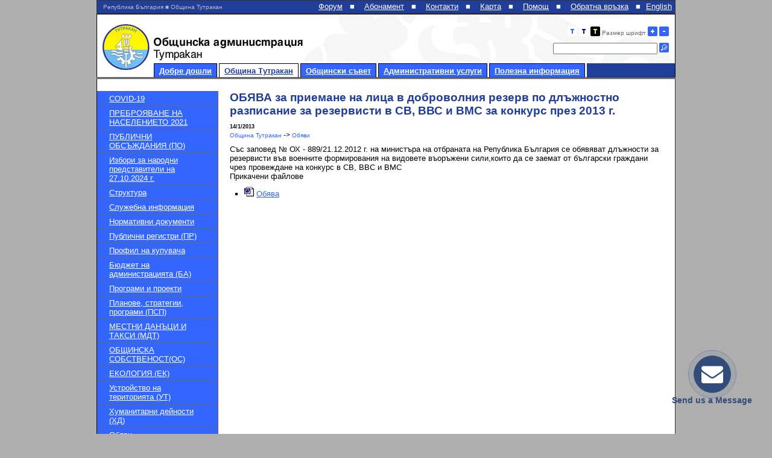

--- FILE ---
content_type: text/html; charset=UTF-8
request_url: https://tutrakan.egov.bg/TUTRAKAN/home.nsf/pages/bg/NT000033EA?OpenDocument
body_size: 17229
content:
<!DOCTYPE HTML PUBLIC    "-//W3C//DTD HTML 4.01"    "http://www.w3.org/TR/html4/strict.dtd"><html>
<head>
<title>Община Тутракан - ОБЯВА  за приемане на лица в доброволния резерв по длъжностно разписание за  резервисти в СВ, ВВС и ВМС за конкурс през 2013 </title><LINK REL="SHORTCUT ICON" HREF="/TUTRAKAN/home.nsf/0/0EE2100F4EEFAF43C22578010031CDD4/$FILE/favicon.ico"><link type="text/css" href="/TUTRAKAN/home.nsf/acss?open&default.css" rel="stylesheet" /><META name="description" content="Официален сайт на Община Тутракан">
<script language="JavaScript" type="text/javascript">
<!-- 
document._domino_target = "_self";
function _doClick(v, o, t) {
  var returnValue = false;
  var url="/TUTRAKAN/home.nsf/pages/bg/NT000033EA?OpenDocument&Click=" + v;
  if (o.href != null) {
    o.href = url;
    returnValue = true;
  } else {
    if (t == null)
      t = document._domino_target;
    window.open(url, t);
  }
  return returnValue;
}
// -->
</script>

<script language="JavaScript" type="text/javascript">
<!-- 
fontSize = 12;function initFont(){		var cookies = document.cookie.split(';');	for (i=0; i<cookies.length; i++){		if (cookies[i].split('=')[0] == ' fontSize'){			fontSize = cookies[i].split('=')[1];			document.getElementById('wrapper').style.fontSize = '' + fontSize + 'px';		}	}}function incFontSize(){	if (fontSize < 16){		fontSize ++;		document.cookie = 'fontSize=' + fontSize + ';path=/';		document.getElementById('wrapper').style.fontSize = '' + fontSize + 'px';	}}function decFontSize(){	if (fontSize > 12){		fontSize --;		document.cookie = 'fontSize=' + fontSize + ';path=/';		document.getElementById('wrapper').style.fontSize = '' + fontSize + 'px';	}}function altStyle(param){	var style = '';	var cookies = document.cookie.split(';');	for (i=0; i<cookies.length; i++){		if (cookies[i].split('=')[0] == ' altStyle'){			style = cookies[i].split('=')[1];		}	}	document.cookie = 'altStyle=' + param + ';path=/';		window.location = window.location;}function doSearch(){	if (document.getElementById('query').value != ""){		window.location = document.getElementById('dbpath').value + '/pages/bg/searchpage?OpenDocument&query=' + document.getElementById('query').value;		return false;	}else{		return false;	}}function FilterView(){	var valuesArr = FilterView.arguments;	var currentLocation = document.location.href;	currentLocationArr = currentLocation.split('?');	newLocation = currentLocationArr[0] + '?opendocument&';	for(i=0; i < valuesArr.length; i++){		if (i == 0){			newLocation += valuesArr[i]		}else{			if ((document.getElementById(valuesArr[i])) && (document.getElementById(valuesArr[i]).value != '')){				newLocation += '&' + valuesArr[i] + '=' + document.getElementById(valuesArr[i]).value;			}		}	} 	window.location = newLocation;}function RemoveFilter(){	var valuesArr = RemoveFilter.arguments;	var currentLocation = document.location.href;	currentLocationArr = currentLocation.split('?');	newLocation = currentLocationArr[0] + '?opendocument&';	for(i=0; i < valuesArr.length; i++){		if (i == 0){			newLocation += valuesArr[i]		}else{			if (document.getElementById(valuesArr[i]).value != ''){				newLocation += '&' + valuesArr[i] + '=' + document.getElementById(valuesArr[i]).value;			}		}	} 	window.location = newLocation;}var currentDate = new Date();var month = currentDate.getMonth() + 1;var year = currentDate.getFullYear();function GetEvents(param){	$('#calendarevents').html('<img src="' + $('#dbpath').val() + 'loading.gif">')	$.get(		$('#dbpath').val() + '/aGetEvents?open&date=' +param, 		function (data){			$('#calendarevents').html(data.split('!!!')[1])		}	)}function DrawCalendar(){	$('#monthyear').html('' + month + ' / ' + year);	$('#calendarevents').html('');	$.get(		$('#dbpath').val() + '/aDrawCalendar?open&month=' + month + '&year=' + year + '&lang=' + $('#lang').val(), 		function (data){			$('#calendarcontent').html(data.split('!!!')[1])		}	);}function getNextMonth(){	currentDate.setMonth(month);	month = currentDate.getMonth() + 1;	year = currentDate.getFullYear();	$('#calendarcontent').html('<img src="' + $('#dbpath').val() + 'loading.gif">')	DrawCalendar();}function getPrevMonth(){	currentDate.setMonth(month-2);	month = currentDate.getMonth() + 1;	year = currentDate.getFullYear();	$('#calendarcontent').html('<img src="' + $('#dbpath').val() + 'loading.gif">')	DrawCalendar();}

// -->
</script>
</head>
<body text="#000000" bgcolor="#FFFFFF" leftmargin=0 topmargin=0 marginwidth=0 marginheight=0 >

<form onsubmit="var url = document.location;if (url.toString().indexOf('admin') &lt;= 0){	return false}return true;" action=""><input type="hidden" id="dbpath" value="/TUTRAKAN/home.nsf/">
<input type="hidden" id="lang" value="bg">
<script type="text/javascript" src="/TUTRAKAN/home.nsf/jquery-1.4.2.js"></script>
<script type="text/javascript" src="/TUTRAKAN/home.nsf/jquery.fancybox-1.3.1.pack.js"></script>
<script type="text/javascript" src="/TUTRAKAN/home.nsf/jquery.easing-1.3.pack.js"></script>
<script type="text/javascript" src="/TUTRAKAN/home.nsf/jquery.mousewheel-3.0.2.pack.js"></script>
<link rel="stylesheet" type="text/css" href="/TUTRAKAN/home.nsf/jquery.fancybox-1.3.1.css">
 <div id="wrapper">
<div id="mainContainer">
  <div id="header">
   <div id="leadingRow">
    <div id="leadingRowText">Република България&nbsp;■&nbsp;Община Тутракан</div>
    <div id="languages"><ul><li><a href="/TUTRAKAN/home.nsf/pages/en/home?opendocument">English</a></li></ul></div>
    <div id="userMenu">

     <a href="http://tutrakan.egov.bg/TUTRAKAN/forum.nsf">Форум</a>&nbsp;■&nbsp;

 <a href="/TUTRAKAN/home.nsf/rss">Абонамент</a>&nbsp;■&nbsp;
    <a href="/TUTRAKAN/home.nsf/pages/bg/contacts?OpenDocument">Контакти</a>&nbsp;■&nbsp;
     <a href="/TUTRAKAN/home.nsf/pages/bg/sitemap?OpenDocument">Карта</a>&nbsp;■&nbsp;
     <a href="/TUTRAKAN/home.nsf/pages/bg/help?OpenDocument">Помощ</a>&nbsp;■&nbsp;
     <a href="/TUTRAKAN/home.nsf/pages/bg/feedback?OpenDocument">Обратна връзка</a>&nbsp;■&nbsp;
    </div>
    <div class="clear"></div>
   </div>
   <div id="headerContent">
    <div id="systemFunctionsContainer">
     <div id="systemFunctions"><a href="javascript:altStyle('1')" ><img class="button-default" src="/TUTRAKAN/home.nsf/color-red.gif" border="0" /></a>&nbsp;<a href="javascript:altStyle('2')"><img class="button" src="/TUTRAKAN/home.nsf/color-blue.gif" border="0" /></a>&nbsp;<a href="javascript:altStyle('3')"><img class="button" src="/TUTRAKAN/home.nsf/color-blue-yellow.gif" border="0" /></a> Размер шрифт <a href="javascript:incFontSize()"><img  border=0 class="button" src="/TUTRAKAN/home.nsf/plus.gif"/></a>&nbsp;<a href="javascript:decFontSize()"><img border=0 class="button" src="/TUTRAKAN/home.nsf/minus.gif"/></a><br/><br/>
<input type="text" name="query" id="query">&nbsp;<img class="button" src="/TUTRAKAN/home.nsf/search.gif" onclick="doSearch()">
     </div>
    </div>
<!--    <div style="clear:both; background-color: #fff;"></div> -->
    <div id="mainNavigationContainer">
     <div id="mainNavigation">
      <ul><li ><a href="/TUTRAKAN/home.nsf/pages/bg/home?openDocument" target="_self">Добре дошли</a></li><li class="active"><a href="/TUTRAKAN/home.nsf/pages/bg/NT00000CAE?openDocument" target="_self">Община Тутракан</a></li><li ><a href="/TUTRAKAN/home.nsf/pages/bg/NT00000CB2?openDocument" target="_self">Общински съвет</a></li><li ><a href="/TUTRAKAN/home.nsf/pages/bg/NT000009E6?openDocument" target="_self">Административни услуги</a></li><li ><a href="/TUTRAKAN/home.nsf/pages/bg/NT00000CAA?openDocument" target="_self">Полезна информация</a></li></ul>
     </div>
     <div id="mainNavigationExtender">&nbsp;
     </div>
    </div>
   </div>
  </div>
<!--  <div id="headerFromBodySeparator"></div> -->
  <div style="clear:both"></div>
  <div id="body">
    <div id="subNavigation"><ul><li class="expand"><a href="/TUTRAKAN/home.nsf/pages/bg/NT0000BCF2?OpenDocument">COVID-19</a></li><li class="expand"><a href="/TUTRAKAN/home.nsf/pages/bg/NT0000CBAE?OpenDocument">ПРЕБРОЯВАНЕ НА НАСЕЛЕНИЕТО 2021</a></li><li class="expand"><a href="/TUTRAKAN/home.nsf/pages/bg/NT0000CBEA?OpenDocument">ПУБЛИЧНИ ОБСЪЖДАНИЯ (ПО)</a></li><li class="expand"><a href="/TUTRAKAN/home.nsf/pages/bg/NT0000E7E2?OpenDocument">Избори за народни представители на 27.10.2024 г.</a></li><li class="expand"><a href="/TUTRAKAN/home.nsf/pages/bg/NT00000CBE?OpenDocument">Структура</a></li><li class="expand"><a href="/TUTRAKAN/home.nsf/pages/bg/NT00000B6A?OpenDocument">Служебна информация</a></li><li class="expand"><a href="/TUTRAKAN/home.nsf/pages/bg/NT00000B6E?OpenDocument">Нормативни документи</a></li><li class="expand"><a href="/TUTRAKAN/home.nsf/pages/bg/NT00000CB6?OpenDocument">Публични регистри (ПР)</a></li><li class="expand"><a href="/TUTRAKAN/home.nsf/pages/bg/NT00000B7A?OpenDocument">Профил на купувача</a></li><li class="expand"><a href="/TUTRAKAN/home.nsf/pages/bg/NT00000CDA?OpenDocument">Бюджет на администрацията (БА)</a></li><li class="expand"><a href="/TUTRAKAN/home.nsf/pages/bg/NT00000CD2?OpenDocument">Програми и проекти </a></li><li class="expand"><a href="/TUTRAKAN/home.nsf/pages/bg/NT00000C22?OpenDocument">Планове, стратегии, програми (ПСП)</a></li><li class="expand"><a href="/TUTRAKAN/home.nsf/pages/bg/NT0000972E?OpenDocument">МЕСТНИ ДАНЪЦИ И ТАКСИ (МДТ)</a></li><li class="expand"><a href="/TUTRAKAN/home.nsf/pages/bg/NT0000A212?OpenDocument">ОБЩИНСКА СОБСТВЕНОСТ(ОС)</a></li><li class="expand"><a href="/TUTRAKAN/home.nsf/pages/bg/NT0000A3C2?OpenDocument">ЕКОЛОГИЯ (ЕК)</a></li><li class="expand"><a href="/TUTRAKAN/home.nsf/pages/bg/NT000033D2?OpenDocument">Устройство на територията (УТ)</a></li><li class="expand"><a href="/TUTRAKAN/home.nsf/pages/bg/NT0000687E?OpenDocument">Хуманитарни дейности (ХД)</a></li><li class="collapse"><a href="/TUTRAKAN/home.nsf/pages/bg/NT00005EDA?OpenDocument">Обяви </a></li><li id="sub-subNavigation"><ul><li ><a href="/TUTRAKAN/home.nsf/pages/bg/NT0000B76E?OpenDocument">ЗАПОВЕД № РД 09-93-28 гр.Силистра, 12.11.2019 г. Разпределение на масивите за ползване на земеделските земи в землището на с. Нова Черна, съобразно сключеното споразумение за ползване между собственици и/или ползватели на земеделски земи за стопанската 2019/2020 година </a></li><li ><a href="/TUTRAKAN/home.nsf/pages/bg/NT0000B776?OpenDocument">ЗАПОВЕД № РД 09-93-27 гр.Силистра, 12.11.2019 г. Разпределение на масивите за ползване  на земеделските земи в землището на с. Дунавец, съобразно сключеното споразумение за  ползване между собственици и/или ползватели на земеделски земи за стопанската 2019/2020 година</a></li><li ><a href="/TUTRAKAN/home.nsf/pages/bg/NT0000B77E?OpenDocument">ЗАПОВЕД № РД 09-93-14 гр.Силистра, 12.11.2019 г. Разпределение на масивите за ползване  на земеделските земи в землището на с. Сяново, съобразно сключеното споразумение за  ползване между собственици и/или ползватели на земеделски земи за стопанската 2019/2020 година</a></li><li ><a href="/TUTRAKAN/home.nsf/pages/bg/NT0000B786?OpenDocument">ЗАПОВЕД № РД 09-93-10 гр.Силистра, 12.11.2019 г. Разпределение на масивите за ползване  на земеделските земи в землището на с. Бреница, съобразно сключеното споразумение за  ползване между собственици и/или ползватели на земеделски земи за стопанската 2019/2020 година</a></li><li ><a href="/TUTRAKAN/home.nsf/pages/bg/NT0000B796?OpenDocument">ЗАПОВЕД № РД 09-93-11 гр.Силистра, 12.11.2019 г. Разпределение на масивите за ползване  на земеделските земи в землището на с. Белица, съобразно сключеното споразумение за  ползване между собственици и/или ползватели на земеделски земи за стопанската 2019/2020 година</a></li><li ><a href="/TUTRAKAN/home.nsf/pages/bg/NT0000B7A6?OpenDocument">ЗАПОВЕД № РД 09-93-26 гр.Силистра, 12.11.2019 г. Разпределение на масивите за ползване  на земеделските земи в землището на гр. Тутракан, съобразно сключеното споразумение за  ползване между собственици и/или ползватели на земеделски земи за стопанската 2019/2020 година</a></li></ul></li><li class=""><a href="/TUTRAKAN/home.nsf/pages/bg/NT00000CDE?OpenDocument">Телефонен указател</a></li><li class=""><a href="/TUTRAKAN/home.nsf/pages/bg/NT00000F96?OpenDocument">Фотогалерия</a></li><li class="expand"><a href="/TUTRAKAN/home.nsf/pages/bg/NT00003642?OpenDocument">Заседания Общински съвет</a></li><li class=""><a href="/TUTRAKAN/home.nsf/pages/bg/NT0000470A?OpenDocument">План за защита при бедствия</a></li><li class="expand"><a href="/TUTRAKAN/home.nsf/pages/bg/NT00006B02?OpenDocument">Достъп до обществена информация</a></li><li class=""><a href="/TUTRAKAN/home.nsf/pages/bg/NT00009176?OpenDocument">Защита на личните данни (GDPR)</a></li></ul></div><div id="bodyContent"><h1>ОБЯВА  за приемане на лица в доброволния резерв по длъжностно разписание за  резервисти в СВ, ВВС и ВМС за конкурс през 2013 г.</h1><h6>14/1/2013</h6><div id="breadcrumb"><a href="/TUTRAKAN/home.nsf/pages/bg/NT00000CAE?Opendocument">Община Тутракан</a> -> <a href="/TUTRAKAN/home.nsf/pages/bg/NT00005EDA?Opendocument">Обяви </a></div><div>
	Със заповед № ОХ - 889/21.12.2012 г. на министъра на отбраната на Република България се обявяват длъжности за резервисти във военните формирования на видовете въоръжени сили,които да се заемат от български граждани чрез провеждане на конкурс в СВ, ВВС и ВМС</div><div id="attachmentSection"><p>Прикачени файлове</p><ul><li><img src="/TUTRAKAN/home.nsf//doc.gif">&nbsp;<a href="/TUTRAKAN/home.nsf//0/4D2E6A8FF5126EE7C2257AF4002DFB79/$FILE/Obiava_po_OX-889_sait.doc" target="_blank" rel="attFiles" caption="Обява" title="Обява" >Обява</a></li></ul></div></div>   <div class="clear"></div>
  </div>
  <div id="footer">
   <div id="footerNavigation">
    <ul>
     <li><a href="/TUTRAKAN/home.nsf/pages/bg/accessibility?OpenDocument">Достъпност</a></li>
     <li><a href="/TUTRAKAN/home.nsf/pages/bg/law?OpenDocument">Правни</a></li>
    </ul>
    <div class="clear"></div>
   </div>
  </div>
 </div> 
<script>
$(document).ready(function (){
	initFont();
	$('a').hover(function(){$(this).css('cursor', 'pointer')}, function(){$(this).css('cursor', '')});
	$('#query').keyup(function (e){
		if (e.keyCode == 13){
			doSearch();
			return false;
		}else{
			return false;
		}
	})
});
</script>
<!-- Paste Free Call code right before the closing body tag </BODY--
<!-- begin Free Call code -->
<script type="text/javascript">
(function() {
var dg_scr = document.createElement('script'); dg_scr.type = 'text/javascript'; dg_scr.async = true;
dg_scr.src = (('https:' == document.location.protocol) ? 'https://' : 'http://') + 'track.freecallinc.com/freecall.js';
dg_scr.onload = function(){
try {
deskGod.track(27758, 27374);
} catch(err){ }
};
var s = document.getElementsByTagName('script')[0];
s.parentNode.insertBefore(dg_scr, s);
})();
</script>
<!-- end Free Call inc code -->
<p>						</form>
</body>
</html>
